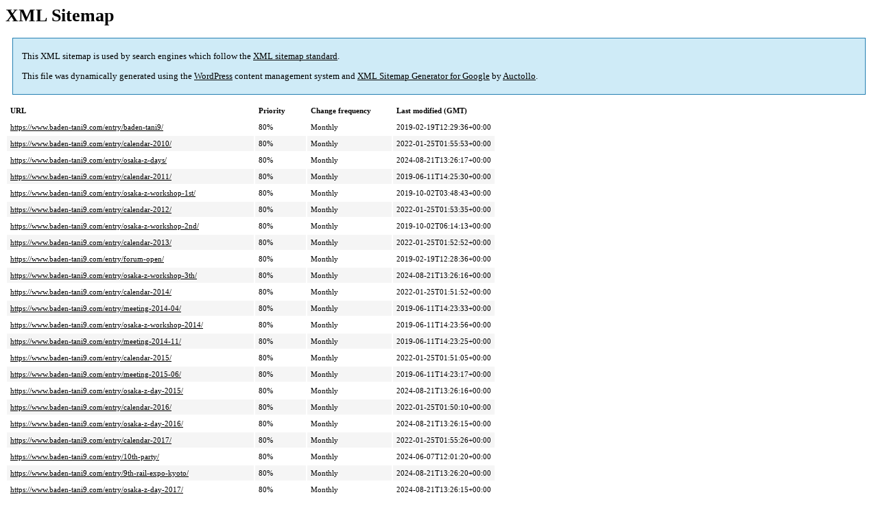

--- FILE ---
content_type: text/xml; charset=utf-8
request_url: https://www.baden-tani9.com/post-sitemap.html
body_size: 26534
content:
<?xml version='1.0' encoding='UTF-8'?><?xml-stylesheet type='text/xsl' href='https://www.baden-tani9.com/wp-content/plugins/google-sitemap-generator/sitemap.xsl'?><!-- sitemap-generator-url='http://www.arnebrachhold.de' sitemap-generator-version='4.1.22' -->
<!-- generated-on='2026年1月20日 6:06 PM' -->
<urlset xmlns:xsi='http://www.w3.org/2001/XMLSchema-instance' xsi:schemaLocation='http://www.sitemaps.org/schemas/sitemap/0.9 http://www.sitemaps.org/schemas/sitemap/0.9/sitemap.xsd' xmlns='http://www.sitemaps.org/schemas/sitemap/0.9'>	<url>
		<loc>https://www.baden-tani9.com/entry/baden-tani9/</loc>
		<lastmod>2019-02-19T12:29:36+00:00</lastmod>
		<changefreq>monthly</changefreq>
		<priority>0.8</priority>
	</url>
	<url>
		<loc>https://www.baden-tani9.com/entry/calendar-2010/</loc>
		<lastmod>2022-01-25T01:55:53+00:00</lastmod>
		<changefreq>monthly</changefreq>
		<priority>0.8</priority>
	</url>
	<url>
		<loc>https://www.baden-tani9.com/entry/osaka-z-days/</loc>
		<lastmod>2024-08-21T13:26:17+00:00</lastmod>
		<changefreq>monthly</changefreq>
		<priority>0.8</priority>
	</url>
	<url>
		<loc>https://www.baden-tani9.com/entry/calendar-2011/</loc>
		<lastmod>2019-06-11T14:25:30+00:00</lastmod>
		<changefreq>monthly</changefreq>
		<priority>0.8</priority>
	</url>
	<url>
		<loc>https://www.baden-tani9.com/entry/osaka-z-workshop-1st/</loc>
		<lastmod>2019-10-02T03:48:43+00:00</lastmod>
		<changefreq>monthly</changefreq>
		<priority>0.8</priority>
	</url>
	<url>
		<loc>https://www.baden-tani9.com/entry/calendar-2012/</loc>
		<lastmod>2022-01-25T01:53:35+00:00</lastmod>
		<changefreq>monthly</changefreq>
		<priority>0.8</priority>
	</url>
	<url>
		<loc>https://www.baden-tani9.com/entry/osaka-z-workshop-2nd/</loc>
		<lastmod>2019-10-02T06:14:13+00:00</lastmod>
		<changefreq>monthly</changefreq>
		<priority>0.8</priority>
	</url>
	<url>
		<loc>https://www.baden-tani9.com/entry/calendar-2013/</loc>
		<lastmod>2022-01-25T01:52:52+00:00</lastmod>
		<changefreq>monthly</changefreq>
		<priority>0.8</priority>
	</url>
	<url>
		<loc>https://www.baden-tani9.com/entry/forum-open/</loc>
		<lastmod>2019-02-19T12:28:36+00:00</lastmod>
		<changefreq>monthly</changefreq>
		<priority>0.8</priority>
	</url>
	<url>
		<loc>https://www.baden-tani9.com/entry/osaka-z-workshop-3th/</loc>
		<lastmod>2024-08-21T13:26:16+00:00</lastmod>
		<changefreq>monthly</changefreq>
		<priority>0.8</priority>
	</url>
	<url>
		<loc>https://www.baden-tani9.com/entry/calendar-2014/</loc>
		<lastmod>2022-01-25T01:51:52+00:00</lastmod>
		<changefreq>monthly</changefreq>
		<priority>0.8</priority>
	</url>
	<url>
		<loc>https://www.baden-tani9.com/entry/meeting-2014-04/</loc>
		<lastmod>2019-06-11T14:23:33+00:00</lastmod>
		<changefreq>monthly</changefreq>
		<priority>0.8</priority>
	</url>
	<url>
		<loc>https://www.baden-tani9.com/entry/osaka-z-workshop-2014/</loc>
		<lastmod>2019-06-11T14:23:56+00:00</lastmod>
		<changefreq>monthly</changefreq>
		<priority>0.8</priority>
	</url>
	<url>
		<loc>https://www.baden-tani9.com/entry/meeting-2014-11/</loc>
		<lastmod>2019-06-11T14:23:25+00:00</lastmod>
		<changefreq>monthly</changefreq>
		<priority>0.8</priority>
	</url>
	<url>
		<loc>https://www.baden-tani9.com/entry/calendar-2015/</loc>
		<lastmod>2022-01-25T01:51:05+00:00</lastmod>
		<changefreq>monthly</changefreq>
		<priority>0.8</priority>
	</url>
	<url>
		<loc>https://www.baden-tani9.com/entry/meeting-2015-06/</loc>
		<lastmod>2019-06-11T14:23:17+00:00</lastmod>
		<changefreq>monthly</changefreq>
		<priority>0.8</priority>
	</url>
	<url>
		<loc>https://www.baden-tani9.com/entry/osaka-z-day-2015/</loc>
		<lastmod>2024-08-21T13:26:16+00:00</lastmod>
		<changefreq>monthly</changefreq>
		<priority>0.8</priority>
	</url>
	<url>
		<loc>https://www.baden-tani9.com/entry/calendar-2016/</loc>
		<lastmod>2022-01-25T01:50:10+00:00</lastmod>
		<changefreq>monthly</changefreq>
		<priority>0.8</priority>
	</url>
	<url>
		<loc>https://www.baden-tani9.com/entry/osaka-z-day-2016/</loc>
		<lastmod>2024-08-21T13:26:15+00:00</lastmod>
		<changefreq>monthly</changefreq>
		<priority>0.8</priority>
	</url>
	<url>
		<loc>https://www.baden-tani9.com/entry/calendar-2017/</loc>
		<lastmod>2022-01-25T01:55:26+00:00</lastmod>
		<changefreq>monthly</changefreq>
		<priority>0.8</priority>
	</url>
	<url>
		<loc>https://www.baden-tani9.com/entry/10th-party/</loc>
		<lastmod>2024-06-07T12:01:20+00:00</lastmod>
		<changefreq>monthly</changefreq>
		<priority>0.8</priority>
	</url>
	<url>
		<loc>https://www.baden-tani9.com/entry/9th-rail-expo-kyoto/</loc>
		<lastmod>2024-08-21T13:26:20+00:00</lastmod>
		<changefreq>monthly</changefreq>
		<priority>0.8</priority>
	</url>
	<url>
		<loc>https://www.baden-tani9.com/entry/osaka-z-day-2017/</loc>
		<lastmod>2024-08-21T13:26:15+00:00</lastmod>
		<changefreq>monthly</changefreq>
		<priority>0.8</priority>
	</url>
	<url>
		<loc>https://www.baden-tani9.com/entry/calendar-2018/</loc>
		<lastmod>2022-01-25T01:54:11+00:00</lastmod>
		<changefreq>monthly</changefreq>
		<priority>0.8</priority>
	</url>
	<url>
		<loc>https://www.baden-tani9.com/entry/7-int-spur-z-weekend-altenbeken-2018/</loc>
		<lastmod>2020-10-12T09:42:42+00:00</lastmod>
		<changefreq>monthly</changefreq>
		<priority>0.8</priority>
	</url>
	<url>
		<loc>https://www.baden-tani9.com/entry/osaka-z-day-2018/</loc>
		<lastmod>2024-08-21T13:26:14+00:00</lastmod>
		<changefreq>monthly</changefreq>
		<priority>0.8</priority>
	</url>
	<url>
		<loc>https://www.baden-tani9.com/entry/calendar-2019/</loc>
		<lastmod>2019-12-23T13:44:09+00:00</lastmod>
		<changefreq>monthly</changefreq>
		<priority>0.8</priority>
	</url>
	<url>
		<loc>https://www.baden-tani9.com/entry/meeting-2018-12/</loc>
		<lastmod>2024-08-21T13:26:21+00:00</lastmod>
		<changefreq>monthly</changefreq>
		<priority>0.8</priority>
	</url>
	<url>
		<loc>https://www.baden-tani9.com/entry/meeting-2019-01/</loc>
		<lastmod>2024-08-21T13:26:19+00:00</lastmod>
		<changefreq>monthly</changefreq>
		<priority>0.8</priority>
	</url>
	<url>
		<loc>https://www.baden-tani9.com/entry/2005-08-27-kyoto-meeting/</loc>
		<lastmod>2024-08-21T13:26:35+00:00</lastmod>
		<changefreq>monthly</changefreq>
		<priority>0.8</priority>
	</url>
	<url>
		<loc>https://www.baden-tani9.com/entry/meeting-2019-02/</loc>
		<lastmod>2019-06-11T14:22:40+00:00</lastmod>
		<changefreq>monthly</changefreq>
		<priority>0.8</priority>
	</url>
	<url>
		<loc>https://www.baden-tani9.com/entry/meeting-2019-03/</loc>
		<lastmod>2019-06-11T14:22:33+00:00</lastmod>
		<changefreq>monthly</changefreq>
		<priority>0.8</priority>
	</url>
	<url>
		<loc>https://www.baden-tani9.com/entry/meeting-2019-04/</loc>
		<lastmod>2019-06-11T14:22:25+00:00</lastmod>
		<changefreq>monthly</changefreq>
		<priority>0.8</priority>
	</url>
	<url>
		<loc>https://www.baden-tani9.com/entry/trainini-2019-04/</loc>
		<lastmod>2021-11-16T05:54:41+00:00</lastmod>
		<changefreq>monthly</changefreq>
		<priority>0.8</priority>
	</url>
	<url>
		<loc>https://www.baden-tani9.com/entry/work-2019-04/</loc>
		<lastmod>2019-06-11T14:22:18+00:00</lastmod>
		<changefreq>monthly</changefreq>
		<priority>0.8</priority>
	</url>
	<url>
		<loc>https://www.baden-tani9.com/entry/meeting-2019-05/</loc>
		<lastmod>2019-06-11T14:21:59+00:00</lastmod>
		<changefreq>monthly</changefreq>
		<priority>0.8</priority>
	</url>
	<url>
		<loc>https://www.baden-tani9.com/entry/meeting-2019-06/</loc>
		<lastmod>2019-07-21T08:01:13+00:00</lastmod>
		<changefreq>monthly</changefreq>
		<priority>0.8</priority>
	</url>
	<url>
		<loc>https://www.baden-tani9.com/entry/meeting-2019-07/</loc>
		<lastmod>2019-10-03T13:15:09+00:00</lastmod>
		<changefreq>monthly</changefreq>
		<priority>0.8</priority>
	</url>
	<url>
		<loc>https://www.baden-tani9.com/entry/meeting2019-08/</loc>
		<lastmod>2019-11-01T06:25:46+00:00</lastmod>
		<changefreq>monthly</changefreq>
		<priority>0.8</priority>
	</url>
	<url>
		<loc>https://www.baden-tani9.com/entry/meeting2019-09/</loc>
		<lastmod>2019-09-29T14:58:20+00:00</lastmod>
		<changefreq>monthly</changefreq>
		<priority>0.8</priority>
	</url>
	<url>
		<loc>https://www.baden-tani9.com/entry/marklin-magazin-2019-05/</loc>
		<lastmod>2019-10-10T04:26:43+00:00</lastmod>
		<changefreq>monthly</changefreq>
		<priority>0.8</priority>
	</url>
	<url>
		<loc>https://www.baden-tani9.com/entry/meeting2019-10/</loc>
		<lastmod>2019-10-20T12:47:39+00:00</lastmod>
		<changefreq>monthly</changefreq>
		<priority>0.8</priority>
	</url>
	<url>
		<loc>https://www.baden-tani9.com/entry/moving/</loc>
		<lastmod>2019-11-17T04:43:04+00:00</lastmod>
		<changefreq>monthly</changefreq>
		<priority>0.8</priority>
	</url>
	<url>
		<loc>https://www.baden-tani9.com/entry/meeting2019-11/</loc>
		<lastmod>2019-11-17T05:32:13+00:00</lastmod>
		<changefreq>monthly</changefreq>
		<priority>0.8</priority>
	</url>
	<url>
		<loc>https://www.baden-tani9.com/entry/meeting2019-12/</loc>
		<lastmod>2019-12-23T14:10:01+00:00</lastmod>
		<changefreq>monthly</changefreq>
		<priority>0.8</priority>
	</url>
	<url>
		<loc>https://www.baden-tani9.com/entry/calendar-2020/</loc>
		<lastmod>2020-01-06T02:14:02+00:00</lastmod>
		<changefreq>monthly</changefreq>
		<priority>0.8</priority>
	</url>
	<url>
		<loc>https://www.baden-tani9.com/entry/meeting2020-01/</loc>
		<lastmod>2020-01-21T16:24:36+00:00</lastmod>
		<changefreq>monthly</changefreq>
		<priority>0.8</priority>
	</url>
	<url>
		<loc>https://www.baden-tani9.com/entry/meeting2020-02/</loc>
		<lastmod>2020-02-16T15:24:27+00:00</lastmod>
		<changefreq>monthly</changefreq>
		<priority>0.8</priority>
	</url>
	<url>
		<loc>https://www.baden-tani9.com/entry/meeting2020-03/</loc>
		<lastmod>2022-01-25T02:13:44+00:00</lastmod>
		<changefreq>monthly</changefreq>
		<priority>0.8</priority>
	</url>
	<url>
		<loc>https://www.baden-tani9.com/entry/meeting2020-05/</loc>
		<lastmod>2020-06-21T14:43:40+00:00</lastmod>
		<changefreq>monthly</changefreq>
		<priority>0.8</priority>
	</url>
	<url>
		<loc>https://www.baden-tani9.com/entry/zoom-party-2020-05/</loc>
		<lastmod>2020-06-03T04:52:28+00:00</lastmod>
		<changefreq>monthly</changefreq>
		<priority>0.8</priority>
	</url>
	<url>
		<loc>https://www.baden-tani9.com/entry/meeting2020-06/</loc>
		<lastmod>2020-07-19T15:05:05+00:00</lastmod>
		<changefreq>monthly</changefreq>
		<priority>0.8</priority>
	</url>
	<url>
		<loc>https://www.baden-tani9.com/entry/meeting2020-07/</loc>
		<lastmod>2020-07-20T01:11:10+00:00</lastmod>
		<changefreq>monthly</changefreq>
		<priority>0.8</priority>
	</url>
	<url>
		<loc>https://www.baden-tani9.com/entry/session-200725/</loc>
		<lastmod>2020-07-26T08:42:45+00:00</lastmod>
		<changefreq>monthly</changefreq>
		<priority>0.8</priority>
	</url>
	<url>
		<loc>https://www.baden-tani9.com/entry/meeting2020-08/</loc>
		<lastmod>2020-08-29T11:40:47+00:00</lastmod>
		<changefreq>monthly</changefreq>
		<priority>0.8</priority>
	</url>
	<url>
		<loc>https://www.baden-tani9.com/entry/meeting2020-09/</loc>
		<lastmod>2020-09-29T05:57:45+00:00</lastmod>
		<changefreq>monthly</changefreq>
		<priority>0.8</priority>
	</url>
	<url>
		<loc>https://www.baden-tani9.com/entry/201003-movie-shooting/</loc>
		<lastmod>2021-04-10T08:42:22+00:00</lastmod>
		<changefreq>monthly</changefreq>
		<priority>0.8</priority>
	</url>
	<url>
		<loc>https://www.baden-tani9.com/entry/meeting2020-10/</loc>
		<lastmod>2020-10-27T01:09:47+00:00</lastmod>
		<changefreq>monthly</changefreq>
		<priority>0.8</priority>
	</url>
	<url>
		<loc>https://www.baden-tani9.com/entry/pre-party-2nd/</loc>
		<lastmod>2020-11-18T08:08:31+00:00</lastmod>
		<changefreq>monthly</changefreq>
		<priority>0.8</priority>
	</url>
	<url>
		<loc>https://www.baden-tani9.com/entry/meeting2020-11/</loc>
		<lastmod>2020-11-30T05:04:15+00:00</lastmod>
		<changefreq>monthly</changefreq>
		<priority>0.8</priority>
	</url>
	<url>
		<loc>https://www.baden-tani9.com/entry/notice-ozd2020/</loc>
		<lastmod>2020-11-30T05:51:41+00:00</lastmod>
		<changefreq>monthly</changefreq>
		<priority>0.8</priority>
	</url>
	<url>
		<loc>https://www.baden-tani9.com/entry/calendar-2021/</loc>
		<lastmod>2021-05-16T11:50:23+00:00</lastmod>
		<changefreq>monthly</changefreq>
		<priority>0.8</priority>
	</url>
	<url>
		<loc>https://www.baden-tani9.com/entry/thanks-osaka-z-day-2020-online/</loc>
		<lastmod>2020-12-19T11:53:40+00:00</lastmod>
		<changefreq>monthly</changefreq>
		<priority>0.8</priority>
	</url>
	<url>
		<loc>https://www.baden-tani9.com/entry/osaka-z-day-2020-online-report/</loc>
		<lastmod>2021-04-10T11:45:02+00:00</lastmod>
		<changefreq>monthly</changefreq>
		<priority>0.8</priority>
	</url>
	<url>
		<loc>https://www.baden-tani9.com/entry/rz-module-ozd-2020-online/</loc>
		<lastmod>2021-04-12T12:46:04+00:00</lastmod>
		<changefreq>monthly</changefreq>
		<priority>0.8</priority>
	</url>
	<url>
		<loc>https://www.baden-tani9.com/entry/meeting2021-05/</loc>
		<lastmod>2021-05-16T13:09:54+00:00</lastmod>
		<changefreq>monthly</changefreq>
		<priority>0.8</priority>
	</url>
	<url>
		<loc>https://www.baden-tani9.com/entry/rmm-202107/</loc>
		<lastmod>2021-06-07T13:43:40+00:00</lastmod>
		<changefreq>monthly</changefreq>
		<priority>0.8</priority>
	</url>
	<url>
		<loc>https://www.baden-tani9.com/entry/zoom-party-2021-05/</loc>
		<lastmod>2021-06-11T08:49:57+00:00</lastmod>
		<changefreq>monthly</changefreq>
		<priority>0.8</priority>
	</url>
	<url>
		<loc>https://www.baden-tani9.com/entry/meeting2021-06/</loc>
		<lastmod>2021-07-08T12:52:51+00:00</lastmod>
		<changefreq>monthly</changefreq>
		<priority>0.8</priority>
	</url>
	<url>
		<loc>https://www.baden-tani9.com/entry/meeting2021-07/</loc>
		<lastmod>2021-07-20T14:55:31+00:00</lastmod>
		<changefreq>monthly</changefreq>
		<priority>0.8</priority>
	</url>
	<url>
		<loc>https://www.baden-tani9.com/entry/meeting2021-08/</loc>
		<lastmod>2021-08-25T14:32:57+00:00</lastmod>
		<changefreq>monthly</changefreq>
		<priority>0.8</priority>
	</url>
	<url>
		<loc>https://www.baden-tani9.com/entry/meeting2021-09/</loc>
		<lastmod>2021-11-03T12:51:54+00:00</lastmod>
		<changefreq>monthly</changefreq>
		<priority>0.8</priority>
	</url>
	<url>
		<loc>https://www.baden-tani9.com/entry/meeting2021-10/</loc>
		<lastmod>2021-11-03T13:07:10+00:00</lastmod>
		<changefreq>monthly</changefreq>
		<priority>0.8</priority>
	</url>
	<url>
		<loc>https://www.baden-tani9.com/entry/ishizumi-railway/</loc>
		<lastmod>2021-11-17T04:10:05+00:00</lastmod>
		<changefreq>monthly</changefreq>
		<priority>0.8</priority>
	</url>
	<url>
		<loc>https://www.baden-tani9.com/entry/meeting2021-11/</loc>
		<lastmod>2021-11-21T08:37:13+00:00</lastmod>
		<changefreq>monthly</changefreq>
		<priority>0.8</priority>
	</url>
	<url>
		<loc>https://www.baden-tani9.com/entry/meeting2021-12/</loc>
		<lastmod>2021-12-20T13:28:25+00:00</lastmod>
		<changefreq>monthly</changefreq>
		<priority>0.8</priority>
	</url>
	<url>
		<loc>https://www.baden-tani9.com/entry/ozd2021-news/</loc>
		<lastmod>2021-12-25T15:11:09+00:00</lastmod>
		<changefreq>monthly</changefreq>
		<priority>0.8</priority>
	</url>
	<url>
		<loc>https://www.baden-tani9.com/entry/calendar-2022/</loc>
		<lastmod>2021-12-31T03:49:11+00:00</lastmod>
		<changefreq>monthly</changefreq>
		<priority>0.8</priority>
	</url>
	<url>
		<loc>https://www.baden-tani9.com/entry/meeting2022-1/</loc>
		<lastmod>2022-01-17T12:33:27+00:00</lastmod>
		<changefreq>monthly</changefreq>
		<priority>0.8</priority>
	</url>
	<url>
		<loc>https://www.baden-tani9.com/entry/2nd-layout%e3%83%88-2021/</loc>
		<lastmod>2022-01-26T01:38:23+00:00</lastmod>
		<changefreq>monthly</changefreq>
		<priority>0.8</priority>
	</url>
	<url>
		<loc>https://www.baden-tani9.com/entry/trunk-workshop/</loc>
		<lastmod>2022-02-14T08:34:28+00:00</lastmod>
		<changefreq>monthly</changefreq>
		<priority>0.8</priority>
	</url>
	<url>
		<loc>https://www.baden-tani9.com/entry/trunk-workshop-1st/</loc>
		<lastmod>2022-02-15T14:07:31+00:00</lastmod>
		<changefreq>monthly</changefreq>
		<priority>0.8</priority>
	</url>
	<url>
		<loc>https://www.baden-tani9.com/entry/meeting2022-2/</loc>
		<lastmod>2022-02-21T08:47:35+00:00</lastmod>
		<changefreq>monthly</changefreq>
		<priority>0.8</priority>
	</url>
	<url>
		<loc>https://www.baden-tani9.com/entry/trunk-workshop-2nd/</loc>
		<lastmod>2022-04-11T09:12:26+00:00</lastmod>
		<changefreq>monthly</changefreq>
		<priority>0.8</priority>
	</url>
	<url>
		<loc>https://www.baden-tani9.com/entry/meeting2022-3/</loc>
		<lastmod>2022-03-31T13:16:51+00:00</lastmod>
		<changefreq>monthly</changefreq>
		<priority>0.8</priority>
	</url>
	<url>
		<loc>https://www.baden-tani9.com/entry/trunk-workshop-3rd/</loc>
		<lastmod>2022-05-09T12:15:52+00:00</lastmod>
		<changefreq>monthly</changefreq>
		<priority>0.8</priority>
	</url>
	<url>
		<loc>https://www.baden-tani9.com/entry/meeting2022-4-6/</loc>
		<lastmod>2022-07-06T12:19:54+00:00</lastmod>
		<changefreq>monthly</changefreq>
		<priority>0.8</priority>
	</url>
	<url>
		<loc>https://www.baden-tani9.com/entry/meeting2022-7/</loc>
		<lastmod>2022-08-22T01:41:05+00:00</lastmod>
		<changefreq>monthly</changefreq>
		<priority>0.8</priority>
	</url>
	<url>
		<loc>https://www.baden-tani9.com/entry/trunk-workshop-4th/</loc>
		<lastmod>2022-09-13T12:03:58+00:00</lastmod>
		<changefreq>monthly</changefreq>
		<priority>0.8</priority>
	</url>
	<url>
		<loc>https://www.baden-tani9.com/entry/meeting2022-8/</loc>
		<lastmod>2022-08-22T04:47:35+00:00</lastmod>
		<changefreq>monthly</changefreq>
		<priority>0.8</priority>
	</url>
	<url>
		<loc>https://www.baden-tani9.com/entry/trunk-workshop-5th/</loc>
		<lastmod>2022-09-17T14:54:59+00:00</lastmod>
		<changefreq>monthly</changefreq>
		<priority>0.8</priority>
	</url>
	<url>
		<loc>https://www.baden-tani9.com/entry/meeting2022-9/</loc>
		<lastmod>2022-09-19T12:26:43+00:00</lastmod>
		<changefreq>monthly</changefreq>
		<priority>0.8</priority>
	</url>
	<url>
		<loc>https://www.baden-tani9.com/entry/trunk-workshop-6th/</loc>
		<lastmod>2022-10-10T14:15:15+00:00</lastmod>
		<changefreq>monthly</changefreq>
		<priority>0.8</priority>
	</url>
	<url>
		<loc>https://www.baden-tani9.com/entry/meeting2022-10/</loc>
		<lastmod>2022-10-16T03:11:04+00:00</lastmod>
		<changefreq>monthly</changefreq>
		<priority>0.8</priority>
	</url>
	<url>
		<loc>https://www.baden-tani9.com/entry/ozd2022-news/</loc>
		<lastmod>2023-11-20T15:44:00+00:00</lastmod>
		<changefreq>monthly</changefreq>
		<priority>0.8</priority>
	</url>
	<url>
		<loc>https://www.baden-tani9.com/entry/meeting2022-11/</loc>
		<lastmod>2022-11-30T13:12:34+00:00</lastmod>
		<changefreq>monthly</changefreq>
		<priority>0.8</priority>
	</url>
	<url>
		<loc>https://www.baden-tani9.com/entry/meeting2022-12/</loc>
		<lastmod>2022-12-21T05:15:34+00:00</lastmod>
		<changefreq>monthly</changefreq>
		<priority>0.8</priority>
	</url>
	<url>
		<loc>https://www.baden-tani9.com/entry/frohes-neues-jahr-2023/</loc>
		<lastmod>2023-01-05T10:27:36+00:00</lastmod>
		<changefreq>monthly</changefreq>
		<priority>0.8</priority>
	</url>
	<url>
		<loc>https://www.baden-tani9.com/entry/meeting2023-01/</loc>
		<lastmod>2023-03-27T13:50:32+00:00</lastmod>
		<changefreq>monthly</changefreq>
		<priority>0.8</priority>
	</url>
	<url>
		<loc>https://www.baden-tani9.com/entry/meeting2023-02/</loc>
		<lastmod>2023-03-27T14:12:43+00:00</lastmod>
		<changefreq>monthly</changefreq>
		<priority>0.8</priority>
	</url>
	<url>
		<loc>https://www.baden-tani9.com/entry/meeting2023-03/</loc>
		<lastmod>2023-04-02T09:30:21+00:00</lastmod>
		<changefreq>monthly</changefreq>
		<priority>0.8</priority>
	</url>
	<url>
		<loc>https://www.baden-tani9.com/entry/ozd2023-annonce-top/</loc>
		<lastmod>2024-11-06T01:57:27+00:00</lastmod>
		<changefreq>monthly</changefreq>
		<priority>0.8</priority>
	</url>
	<url>
		<loc>https://www.baden-tani9.com/entry/2nd-layout-worksday-2023/</loc>
		<lastmod>2023-07-22T02:04:12+00:00</lastmod>
		<changefreq>monthly</changefreq>
		<priority>0.8</priority>
	</url>
	<url>
		<loc>https://www.baden-tani9.com/entry/meeting2023-08/</loc>
		<lastmod>2023-08-24T10:46:51+00:00</lastmod>
		<changefreq>monthly</changefreq>
		<priority>0.8</priority>
	</url>
	<url>
		<loc>https://www.baden-tani9.com/entry/meeting2023-09/</loc>
		<lastmod>2023-09-18T14:00:04+00:00</lastmod>
		<changefreq>monthly</changefreq>
		<priority>0.8</priority>
	</url>
	<url>
		<loc>https://www.baden-tani9.com/entry/ozd2023-announce-magazine/</loc>
		<lastmod>2023-10-02T08:54:04+00:00</lastmod>
		<changefreq>monthly</changefreq>
		<priority>0.8</priority>
	</url>
	<url>
		<loc>https://www.baden-tani9.com/entry/meeting2023-10/</loc>
		<lastmod>2023-12-17T12:37:57+00:00</lastmod>
		<changefreq>monthly</changefreq>
		<priority>0.8</priority>
	</url>
	<url>
		<loc>https://www.baden-tani9.com/entry/osaka-z-day-2023-contents/</loc>
		<lastmod>2023-10-18T12:12:30+00:00</lastmod>
		<changefreq>monthly</changefreq>
		<priority>0.8</priority>
	</url>
	<url>
		<loc>https://www.baden-tani9.com/entry/ozd2023-news/</loc>
		<lastmod>2023-11-21T11:51:43+00:00</lastmod>
		<changefreq>monthly</changefreq>
		<priority>0.8</priority>
	</url>
	<url>
		<loc>https://www.baden-tani9.com/entry/ozd2023-video/</loc>
		<lastmod>2023-11-22T13:02:49+00:00</lastmod>
		<changefreq>monthly</changefreq>
		<priority>0.8</priority>
	</url>
	<url>
		<loc>https://www.baden-tani9.com/entry/meeting2023-12/</loc>
		<lastmod>2023-12-17T14:14:16+00:00</lastmod>
		<changefreq>monthly</changefreq>
		<priority>0.8</priority>
	</url>
	<url>
		<loc>https://www.baden-tani9.com/entry/calendar-2024/</loc>
		<lastmod>2023-12-20T14:59:12+00:00</lastmod>
		<changefreq>monthly</changefreq>
		<priority>0.8</priority>
	</url>
	<url>
		<loc>https://www.baden-tani9.com/entry/ozd2022-video/</loc>
		<lastmod>2023-12-25T11:37:24+00:00</lastmod>
		<changefreq>monthly</changefreq>
		<priority>0.8</priority>
	</url>
	<url>
		<loc>https://www.baden-tani9.com/entry/meeting2024-01/</loc>
		<lastmod>2024-05-09T12:33:54+00:00</lastmod>
		<changefreq>monthly</changefreq>
		<priority>0.8</priority>
	</url>
	<url>
		<loc>https://www.baden-tani9.com/entry/meeting2024-2-4/</loc>
		<lastmod>2024-06-23T13:52:17+00:00</lastmod>
		<changefreq>monthly</changefreq>
		<priority>0.8</priority>
	</url>
	<url>
		<loc>https://www.baden-tani9.com/entry/meeting2024-5/</loc>
		<lastmod>2024-05-20T14:07:07+00:00</lastmod>
		<changefreq>monthly</changefreq>
		<priority>0.8</priority>
	</url>
	<url>
		<loc>https://www.baden-tani9.com/entry/2024-early-summer-meeting/</loc>
		<lastmod>2024-10-16T12:26:13+00:00</lastmod>
		<changefreq>monthly</changefreq>
		<priority>0.8</priority>
	</url>
	<url>
		<loc>https://www.baden-tani9.com/entry/meeting2024-07/</loc>
		<lastmod>2024-07-22T06:48:31+00:00</lastmod>
		<changefreq>monthly</changefreq>
		<priority>0.8</priority>
	</url>
	<url>
		<loc>https://www.baden-tani9.com/entry/meeting2024-08/</loc>
		<lastmod>2024-08-23T12:41:49+00:00</lastmod>
		<changefreq>monthly</changefreq>
		<priority>0.8</priority>
	</url>
	<url>
		<loc>https://www.baden-tani9.com/entry/meeting2024-09/</loc>
		<lastmod>2024-09-22T14:09:37+00:00</lastmod>
		<changefreq>monthly</changefreq>
		<priority>0.8</priority>
	</url>
	<url>
		<loc>https://www.baden-tani9.com/entry/2024-autumn-meeting/</loc>
		<lastmod>2024-10-17T11:31:55+00:00</lastmod>
		<changefreq>monthly</changefreq>
		<priority>0.8</priority>
	</url>
	<url>
		<loc>https://www.baden-tani9.com/entry/ima2024/</loc>
		<lastmod>2024-11-19T12:42:13+00:00</lastmod>
		<changefreq>monthly</changefreq>
		<priority>0.8</priority>
	</url>
	<url>
		<loc>https://www.baden-tani9.com/entry/meeting2024-11/</loc>
		<lastmod>2024-12-03T01:32:14+00:00</lastmod>
		<changefreq>monthly</changefreq>
		<priority>0.8</priority>
	</url>
	<url>
		<loc>https://www.baden-tani9.com/entry/ima-stillberg/</loc>
		<lastmod>2024-12-04T08:55:00+00:00</lastmod>
		<changefreq>monthly</changefreq>
		<priority>0.8</priority>
	</url>
	<url>
		<loc>https://www.baden-tani9.com/entry/meeting2024-12/</loc>
		<lastmod>2024-12-24T00:48:57+00:00</lastmod>
		<changefreq>monthly</changefreq>
		<priority>0.8</priority>
	</url>
	<url>
		<loc>https://www.baden-tani9.com/entry/frohes-neues-jahr-2025/</loc>
		<lastmod>2024-12-31T15:46:31+00:00</lastmod>
		<changefreq>monthly</changefreq>
		<priority>0.8</priority>
	</url>
	<url>
		<loc>https://www.baden-tani9.com/entry/meeting2025-01/</loc>
		<lastmod>2025-01-14T14:19:17+00:00</lastmod>
		<changefreq>monthly</changefreq>
		<priority>0.8</priority>
	</url>
	<url>
		<loc>https://www.baden-tani9.com/entry/meeting2025-02/</loc>
		<lastmod>2025-02-18T13:21:12+00:00</lastmod>
		<changefreq>monthly</changefreq>
		<priority>0.8</priority>
	</url>
	<url>
		<loc>https://www.baden-tani9.com/entry/meeting2025-03/</loc>
		<lastmod>2025-03-27T09:25:00+00:00</lastmod>
		<changefreq>monthly</changefreq>
		<priority>0.8</priority>
	</url>
	<url>
		<loc>https://www.baden-tani9.com/entry/modellebahn-treffen-kurama/</loc>
		<lastmod>2025-04-03T06:07:58+00:00</lastmod>
		<changefreq>monthly</changefreq>
		<priority>0.8</priority>
	</url>
	<url>
		<loc>https://www.baden-tani9.com/entry/meeting2025-04/</loc>
		<lastmod>2025-04-20T15:24:12+00:00</lastmod>
		<changefreq>monthly</changefreq>
		<priority>0.8</priority>
	</url>
	<url>
		<loc>https://www.baden-tani9.com/entry/2025-spring-meeting/</loc>
		<lastmod>2025-06-21T05:00:09+00:00</lastmod>
		<changefreq>monthly</changefreq>
		<priority>0.8</priority>
	</url>
	<url>
		<loc>https://www.baden-tani9.com/entry/meeting2025-08/</loc>
		<lastmod>2025-08-18T13:16:03+00:00</lastmod>
		<changefreq>monthly</changefreq>
		<priority>0.8</priority>
	</url>
	<url>
		<loc>https://www.baden-tani9.com/entry/meeting2025-09/</loc>
		<lastmod>2025-10-02T04:14:01+00:00</lastmod>
		<changefreq>monthly</changefreq>
		<priority>0.8</priority>
	</url>
	<url>
		<loc>https://www.baden-tani9.com/entry/meeting2025-10/</loc>
		<lastmod>2025-10-31T12:00:04+00:00</lastmod>
		<changefreq>monthly</changefreq>
		<priority>0.8</priority>
	</url>
	<url>
		<loc>https://www.baden-tani9.com/entry/meeting2025-11/</loc>
		<lastmod>2025-11-18T15:00:17+00:00</lastmod>
		<changefreq>monthly</changefreq>
		<priority>0.8</priority>
	</url>
	<url>
		<loc>https://www.baden-tani9.com/entry/frohes-neues-jahr-2026/</loc>
		<lastmod>2026-01-01T01:40:45+00:00</lastmod>
		<changefreq>monthly</changefreq>
		<priority>0.8</priority>
	</url>
</urlset><!-- Request ID: 13314deee2711430367712cbd1608f26; Queries for sitemap: 3; Total queries: 108; Seconds: 0.03; Memory for sitemap: 1KB; Total memory: 30MB -->
